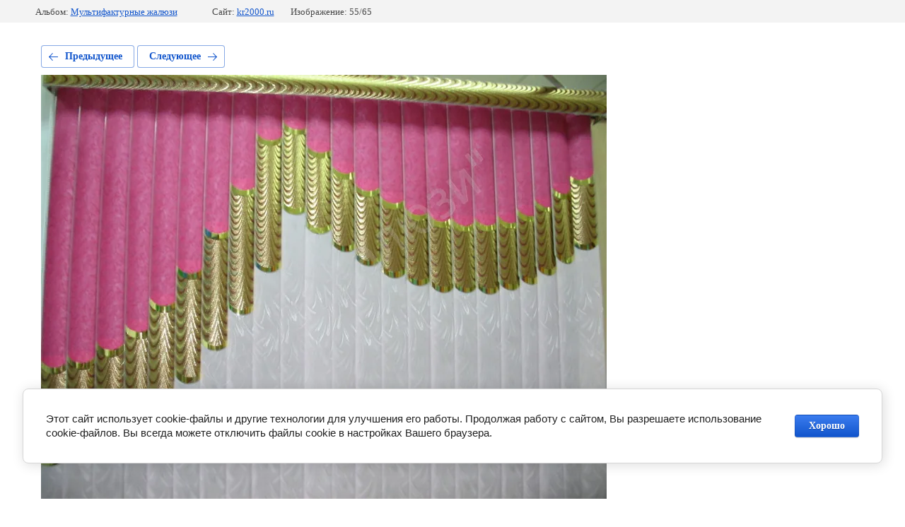

--- FILE ---
content_type: text/html; charset=utf-8
request_url: https://kr2000.ru/galereya/photo/577421907
body_size: 2623
content:
			
	
	
	




	






	<!doctype html>
	<html lang="ru">
	<head>
		<meta charset="UTF-8">
		<meta name="robots" content="all"/>
		<title>Мультифактурные жалюзи. Рис. 11</title>
		<meta http-equiv="Content-Type" content="text/html; charset=UTF-8" />
		<meta name="description" content="Мультифактурные жалюзи. Рис. 11" />
		<meta name="keywords" content="Мультифактурные жалюзи. Рис. 11" />
		<meta name="viewport" content="width=device-width, initial-scale=1.0, maximum-scale=1.0, user-scalable=no">
		<meta name="yandex-verification" content="2deb56a49952c62f" />
<meta name="yandex-verification" content="ca95d463374c0ae7" />
<meta name="google-site-verification" content="6titq0_jDgOZzWYIbJdrroa5VP0bX_oozb8whifCSwI" />

            <!-- 46b9544ffa2e5e73c3c971fe2ede35a5 -->
            <script src='/shared/s3/js/lang/ru.js'></script>
            <script src='/shared/s3/js/common.min.js'></script>
        <link rel='stylesheet' type='text/css' href='/shared/s3/css/calendar.css' /><link rel='stylesheet' type='text/css' href='/shared/highslide-4.1.13/highslide.min.css'/>
<script type='text/javascript' src='/shared/highslide-4.1.13/highslide-full.packed.js'></script>
<script type='text/javascript'>
hs.graphicsDir = '/shared/highslide-4.1.13/graphics/';
hs.outlineType = null;
hs.showCredits = false;
hs.lang={cssDirection:'ltr',loadingText:'Загрузка...',loadingTitle:'Кликните чтобы отменить',focusTitle:'Нажмите чтобы перенести вперёд',fullExpandTitle:'Увеличить',fullExpandText:'Полноэкранный',previousText:'Предыдущий',previousTitle:'Назад (стрелка влево)',nextText:'Далее',nextTitle:'Далее (стрелка вправо)',moveTitle:'Передвинуть',moveText:'Передвинуть',closeText:'Закрыть',closeTitle:'Закрыть (Esc)',resizeTitle:'Восстановить размер',playText:'Слайд-шоу',playTitle:'Слайд-шоу (пробел)',pauseText:'Пауза',pauseTitle:'Приостановить слайд-шоу (пробел)',number:'Изображение %1/%2',restoreTitle:'Нажмите чтобы посмотреть картинку, используйте мышь для перетаскивания. Используйте клавиши вперёд и назад'};</script>
<link rel="icon" href="/favicon.jpg" type="image/jpeg">

<link rel='stylesheet' type='text/css' href='/t/images/__csspatch/1/patch.css'/>

<!--s3_require-->
<link rel="stylesheet" href="/g/basestyle/1.0.1/gallery2/gallery2.css" type="text/css"/>
<link rel="stylesheet" href="/g/basestyle/1.0.1/cookie.message/cookie.message.css" type="text/css"/>
<link rel="stylesheet" href="/g/basestyle/1.0.1/gallery2/gallery2.blue.css" type="text/css"/>
<script type="text/javascript" src="/g/basestyle/1.0.1/gallery2/gallery2.js" async></script>
<link rel="stylesheet" href="/g/basestyle/1.0.1/cookie.message/cookie.message.blue.css" type="text/css"/>
<script type="text/javascript" src="/g/basestyle/1.0.1/cookie.message/cookie.message.js" async></script>
<!--/s3_require-->

	</head>
	<body>
		<div class="g-page g-page-gallery2 g-page-gallery2--photo">

		
		
			<div class="g-panel g-panel--fill g-panel--no-rounded g-panel--fixed-top">
	<div class="g-gallery2-info ">
					<div class="g-gallery2-info__item">
				<div class="g-gallery2-info__item-label">Альбом:</div>
				<a href="/galereya/album/multifakturnye-zhalyuzi" class="g-gallery2-info__item-value">Мультифактурные жалюзи</a>
			</div>
				<div class="g-gallery2-info__item">
			<div class="g-gallery2-info__item-label">Сайт:</div>
			<a href="//kr2000.ru" class="g-gallery2-info__item-value">kr2000.ru</a>

			<div class="g-gallery2-info__item-label">Изображение: 55/65</div>
		</div>
	</div>
</div>
			<h1></h1>
			
										
										
			
			
			<a href="/galereya/photo/577422107" class="g-button g-button--invert g-button--arr-left">Предыдущее</a>
			<a href="/galereya/photo/577421707" class="g-button g-button--invert g-button--arr-right">Следующее</a>

			
			<div class="g-gallery2-preview ">
	<img src="/thumb/2/ipUhnqZYgXK9OimE3Fgd0Q/800r600/d/img_2290.jpg">
</div>

			
			<a href="/galereya/photo/577422107" class="g-gallery2-thumb g-gallery2-thumb--prev">
	<span class="g-gallery2-thumb__image"><img src="/thumb/2/vXzpLKTOukq54UzMOhmSFg/250r250/d/image_26.jpg"></span>
	<span class="g-link g-link--arr-left">Предыдущее</span>
</a>
			
			<a href="/galereya/photo/577421707" class="g-gallery2-thumb g-gallery2-thumb--next">
	<span class="g-gallery2-thumb__image"><img src="/thumb/2/UUwU8Uml2MCyLu5k1TszDA/250r250/d/imgp7080.jpg"></span>
	<span class="g-link g-link--arr-right">Следующее</span>
</a>
			
			<div class="g-line"><a href="/galereya/album/multifakturnye-zhalyuzi" class="g-button g-button--invert">Вернуться в галерею</a></div>

		
			</div>

	
<!-- assets.bottom -->
<!-- </noscript></script></style> -->
<script src="/my/s3/js/site.min.js?1769082895" ></script>
<script >/*<![CDATA[*/
var megacounter_key="97c3dda743ddc52f51c8b5096cafcbe7";
(function(d){
    var s = d.createElement("script");
    s.src = "//counter.megagroup.ru/loader.js?"+new Date().getTime();
    s.async = true;
    d.getElementsByTagName("head")[0].appendChild(s);
})(document);
/*]]>*/</script>


					<!--noindex-->
		<div id="s3-cookie-message" class="s3-cookie-message-wrap">
			<div class="s3-cookie-message">
				<div class="s3-cookie-message__text">
					Этот сайт использует cookie-файлы и другие технологии для улучшения его работы. Продолжая работу с сайтом, Вы разрешаете использование cookie-файлов. Вы всегда можете отключить файлы cookie в настройках Вашего браузера.
				</div>
				<div class="s3-cookie-message__btn">
					<div id="s3-cookie-message__btn" class="g-button">
						Хорошо
					</div>
				</div>
			</div>
		</div>
		<!--/noindex-->
	
<script >/*<![CDATA[*/
$ite.start({"sid":46965,"vid":47075,"aid":44320,"stid":1,"cp":21,"active":true,"domain":"kr2000.ru","lang":"ru","trusted":false,"debug":false,"captcha":3,"onetap":[{"provider":"vkontakte","provider_id":"51957661","code_verifier":"MhYNmzGYMYNy1yYxMkEAjDzNWm4NM0xyINMMlTGRTYO"}]});
/*]]>*/</script>
<!-- /assets.bottom -->
</body>
	</html>


--- FILE ---
content_type: text/javascript
request_url: https://counter.megagroup.ru/97c3dda743ddc52f51c8b5096cafcbe7.js?r=&s=1280*720*24&u=https%3A%2F%2Fkr2000.ru%2Fgalereya%2Fphoto%2F577421907&t=%D0%9C%D1%83%D0%BB%D1%8C%D1%82%D0%B8%D1%84%D0%B0%D0%BA%D1%82%D1%83%D1%80%D0%BD%D1%8B%D0%B5%20%D0%B6%D0%B0%D0%BB%D1%8E%D0%B7%D0%B8.%20%D0%A0%D0%B8%D1%81.%2011&fv=0,0&en=1&rld=0&fr=0&callback=_sntnl1769435918211&1769435918211
body_size: 85
content:
//:1
_sntnl1769435918211({date:"Mon, 26 Jan 2026 13:58:38 GMT", res:"1"})